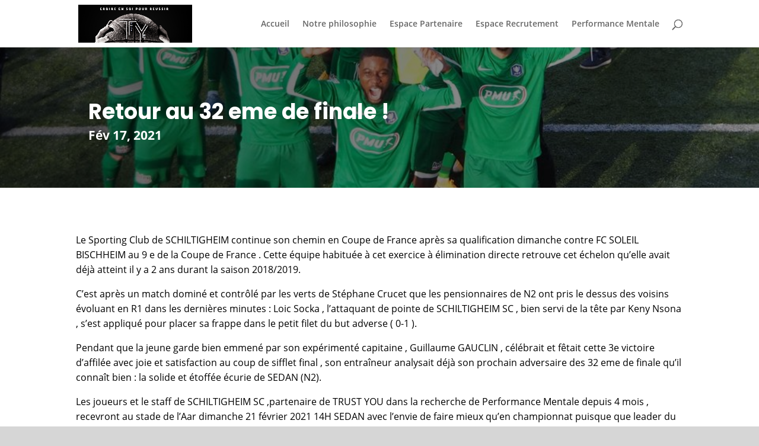

--- FILE ---
content_type: text/html; charset=UTF-8
request_url: https://trustyou.fr/retour-au-32-eme-de-finale/
body_size: 6969
content:
<!DOCTYPE html><html
lang="fr-FR"><head><meta
charset="UTF-8" /><meta
http-equiv="X-UA-Compatible" content="IE=edge"><link
rel="pingback" href="https://trustyou.fr/xmlrpc.php" /> <script type="text/javascript">document.documentElement.className='js'</script> <script>var et_site_url='https://trustyou.fr';var et_post_id='461';function et_core_page_resource_fallback(a,b){"undefined"===typeof b&&(b=a.sheet.cssRules&&0===a.sheet.cssRules.length);b&&(a.onerror=null,a.onload=null,a.href?a.href=et_site_url+"/?et_core_page_resource="+a.id+et_post_id:a.src&&(a.src=et_site_url+"/?et_core_page_resource="+a.id+et_post_id))}</script> <title>Retour au 32 eme de finale ! - Trustyou</title><meta
name="robots" content="index, follow, max-snippet:-1, max-image-preview:large, max-video-preview:-1" /><link
rel="canonical" href="https://trustyou.fr/retour-au-32-eme-de-finale/" /><meta
property="og:locale" content="fr_FR" /><meta
property="og:type" content="article" /><meta
property="og:title" content="Retour au 32 eme de finale ! - Trustyou" /><meta
property="og:description" content="Le Sporting Club de SCHILTIGHEIM continue son chemin en Coupe de France après sa qualification dimanche contre FC SOLEIL BISCHHEIM au 9 e de la Coupe de France . Cette équipe habituée à cet exercice à élimination directe retrouve cet échelon qu&#8217;elle avait déjà atteint il y a 2 ans durant la saison 2018/2019. C&#8217;est [&hellip;]" /><meta
property="og:url" content="https://trustyou.fr/retour-au-32-eme-de-finale/" /><meta
property="og:site_name" content="Trustyou" /><meta
property="article:published_time" content="2021-02-16T23:45:11+00:00" /><meta
property="article:modified_time" content="2021-02-16T23:58:39+00:00" /><meta
property="og:image" content="https://trustyou.fr/wp-content/uploads/2021/02/150604907_3712673402151125_2035347649809407337_o.jpg" /><meta
property="og:image:width" content="960" /><meta
property="og:image:height" content="642" /><meta
property="og:image:type" content="image/jpeg" /><meta
name="twitter:card" content="summary_large_image" /><meta
name="twitter:label1" content="Écrit par" /><meta
name="twitter:data1" content="admin2722" /><meta
name="twitter:label2" content="Durée de lecture estimée" /><meta
name="twitter:data2" content="1 minute" /> <script type="application/ld+json" class="yoast-schema-graph">{"@context":"https://schema.org","@graph":[{"@type":"WebSite","@id":"https://trustyou.fr/#website","url":"https://trustyou.fr/","name":"Trustyou","description":"Croire en soi pour réussir","potentialAction":[{"@type":"SearchAction","target":{"@type":"EntryPoint","urlTemplate":"https://trustyou.fr/?s={search_term_string}"},"query-input":"required name=search_term_string"}],"inLanguage":"fr-FR"},{"@type":"ImageObject","@id":"https://trustyou.fr/retour-au-32-eme-de-finale/#primaryimage","inLanguage":"fr-FR","url":"https://trustyou.fr/wp-content/uploads/2021/02/150604907_3712673402151125_2035347649809407337_o.jpg","contentUrl":"https://trustyou.fr/wp-content/uploads/2021/02/150604907_3712673402151125_2035347649809407337_o.jpg","width":960,"height":642,"caption":"Trust you - Schiltigheim SC victoire"},{"@type":"WebPage","@id":"https://trustyou.fr/retour-au-32-eme-de-finale/#webpage","url":"https://trustyou.fr/retour-au-32-eme-de-finale/","name":"Retour au 32 eme de finale ! - Trustyou","isPartOf":{"@id":"https://trustyou.fr/#website"},"primaryImageOfPage":{"@id":"https://trustyou.fr/retour-au-32-eme-de-finale/#primaryimage"},"datePublished":"2021-02-16T23:45:11+00:00","dateModified":"2021-02-16T23:58:39+00:00","author":{"@id":"https://trustyou.fr/#/schema/person/c965fabb7ff3cef1620d5aea8a0cd139"},"breadcrumb":{"@id":"https://trustyou.fr/retour-au-32-eme-de-finale/#breadcrumb"},"inLanguage":"fr-FR","potentialAction":[{"@type":"ReadAction","target":["https://trustyou.fr/retour-au-32-eme-de-finale/"]}]},{"@type":"BreadcrumbList","@id":"https://trustyou.fr/retour-au-32-eme-de-finale/#breadcrumb","itemListElement":[{"@type":"ListItem","position":1,"name":"Accueil","item":"https://trustyou.fr/"},{"@type":"ListItem","position":2,"name":"Retour au 32 eme de finale !"}]},{"@type":"Person","@id":"https://trustyou.fr/#/schema/person/c965fabb7ff3cef1620d5aea8a0cd139","name":"admin2722","image":{"@type":"ImageObject","@id":"https://trustyou.fr/#personlogo","inLanguage":"fr-FR","url":"https://secure.gravatar.com/avatar/ca88663ee4dfe58c0f08658eee283c93?s=96&d=mm&r=g","contentUrl":"https://secure.gravatar.com/avatar/ca88663ee4dfe58c0f08658eee283c93?s=96&d=mm&r=g","caption":"admin2722"},"sameAs":["https://trustyou.fr"],"url":"https://trustyou.fr/author/admin2722/"}]}</script> <link
rel='dns-prefetch' href='//fonts.googleapis.com' /><link
rel='dns-prefetch' href='//s.w.org' /><link
rel="alternate" type="application/rss+xml" title="Trustyou &raquo; Flux" href="https://trustyou.fr/feed/" /><link
rel="alternate" type="application/rss+xml" title="Trustyou &raquo; Flux des commentaires" href="https://trustyou.fr/comments/feed/" /><link
rel="alternate" type="application/rss+xml" title="Trustyou &raquo; Retour au 32 eme de finale ! Flux des commentaires" href="https://trustyou.fr/retour-au-32-eme-de-finale/feed/" /><meta
content="Divi v.4.9.0" name="generator"/><style type="text/css" media="all">@font-face{font-family:'Open Sans';font-style:italic;font-weight:300;font-display:swap;src:url(https://fonts.gstatic.com/s/opensans/v18/memnYaGs126MiZpBA-UFUKWyV9hlIqU.woff) format('woff')}@font-face{font-family:'Open Sans';font-style:italic;font-weight:400;font-display:swap;src:url(https://fonts.gstatic.com/s/opensans/v18/mem6YaGs126MiZpBA-UFUK0Xdcs.woff) format('woff')}@font-face{font-family:'Open Sans';font-style:italic;font-weight:600;font-display:swap;src:url(https://fonts.gstatic.com/s/opensans/v18/memnYaGs126MiZpBA-UFUKXGUdhlIqU.woff) format('woff')}@font-face{font-family:'Open Sans';font-style:italic;font-weight:700;font-display:swap;src:url(https://fonts.gstatic.com/s/opensans/v18/memnYaGs126MiZpBA-UFUKWiUNhlIqU.woff) format('woff')}@font-face{font-family:'Open Sans';font-style:italic;font-weight:800;font-display:swap;src:url(https://fonts.gstatic.com/s/opensans/v18/memnYaGs126MiZpBA-UFUKW-U9hlIqU.woff) format('woff')}@font-face{font-family:'Open Sans';font-display:block;font-style:normal;font-weight:300;font-display:swap;src:url(https://fonts.gstatic.com/s/opensans/v18/mem5YaGs126MiZpBA-UN_r8OXOhv.woff) format('woff')}@font-face{font-family:'Open Sans';font-display:block;font-style:normal;font-weight:400;font-display:swap;src:url(https://fonts.gstatic.com/s/opensans/v18/mem8YaGs126MiZpBA-UFW50d.woff) format('woff')}@font-face{font-family:'Open Sans';font-display:block;font-style:normal;font-weight:600;font-display:swap;src:url(https://fonts.gstatic.com/s/opensans/v18/mem5YaGs126MiZpBA-UNirkOXOhv.woff) format('woff')}@font-face{font-family:'Open Sans';font-display:block;font-style:normal;font-weight:700;font-display:swap;src:url(https://fonts.gstatic.com/s/opensans/v18/mem5YaGs126MiZpBA-UN7rgOXOhv.woff) format('woff')}@font-face{font-family:'Open Sans';font-display:block;font-style:normal;font-weight:800;font-display:swap;src:url(https://fonts.gstatic.com/s/opensans/v18/mem5YaGs126MiZpBA-UN8rsOXOhv.woff) format('woff')}@font-face{font-family:'Poppins';font-style:italic;font-weight:100;font-display:swap;src:url(https://fonts.gstatic.com/s/poppins/v15/pxiAyp8kv8JHgFVrJJLmE0tMMPQ.woff) format('woff')}@font-face{font-family:'Poppins';font-style:italic;font-weight:200;font-display:swap;src:url(https://fonts.gstatic.com/s/poppins/v15/pxiDyp8kv8JHgFVrJJLmv1pVGdeI.woff) format('woff')}@font-face{font-family:'Poppins';font-style:italic;font-weight:300;font-display:swap;src:url(https://fonts.gstatic.com/s/poppins/v15/pxiDyp8kv8JHgFVrJJLm21lVGdeI.woff) format('woff')}@font-face{font-family:'Poppins';font-style:italic;font-weight:400;font-display:swap;src:url(https://fonts.gstatic.com/s/poppins/v15/pxiGyp8kv8JHgFVrJJLufntG.woff) format('woff')}@font-face{font-family:'Poppins';font-style:italic;font-weight:500;font-display:swap;src:url(https://fonts.gstatic.com/s/poppins/v15/pxiDyp8kv8JHgFVrJJLmg1hVGdeI.woff) format('woff')}@font-face{font-family:'Poppins';font-style:italic;font-weight:600;font-display:swap;src:url(https://fonts.gstatic.com/s/poppins/v15/pxiDyp8kv8JHgFVrJJLmr19VGdeI.woff) format('woff')}@font-face{font-family:'Poppins';font-style:italic;font-weight:700;font-display:swap;src:url(https://fonts.gstatic.com/s/poppins/v15/pxiDyp8kv8JHgFVrJJLmy15VGdeI.woff) format('woff')}@font-face{font-family:'Poppins';font-style:italic;font-weight:800;font-display:swap;src:url(https://fonts.gstatic.com/s/poppins/v15/pxiDyp8kv8JHgFVrJJLm111VGdeI.woff) format('woff')}@font-face{font-family:'Poppins';font-style:italic;font-weight:900;font-display:swap;src:url(https://fonts.gstatic.com/s/poppins/v15/pxiDyp8kv8JHgFVrJJLm81xVGdeI.woff) format('woff')}@font-face{font-family:'Poppins';font-display:block;font-style:normal;font-weight:100;font-display:swap;src:url(https://fonts.gstatic.com/s/poppins/v15/pxiGyp8kv8JHgFVrLPTufntG.woff) format('woff')}@font-face{font-family:'Poppins';font-display:block;font-style:normal;font-weight:200;font-display:swap;src:url(https://fonts.gstatic.com/s/poppins/v15/pxiByp8kv8JHgFVrLFj_Z1JlEw.woff) format('woff')}@font-face{font-family:'Poppins';font-display:block;font-style:normal;font-weight:300;font-display:swap;src:url(https://fonts.gstatic.com/s/poppins/v15/pxiByp8kv8JHgFVrLDz8Z1JlEw.woff) format('woff')}@font-face{font-family:'Poppins';font-display:block;font-style:normal;font-weight:400;font-display:swap;src:url(https://fonts.gstatic.com/s/poppins/v15/pxiEyp8kv8JHgFVrJJnedA.woff) format('woff')}@font-face{font-family:'Poppins';font-display:block;font-style:normal;font-weight:500;font-display:swap;src:url(https://fonts.gstatic.com/s/poppins/v15/pxiByp8kv8JHgFVrLGT9Z1JlEw.woff) format('woff')}@font-face{font-family:'Poppins';font-display:block;font-style:normal;font-weight:600;font-display:swap;src:url(https://fonts.gstatic.com/s/poppins/v15/pxiByp8kv8JHgFVrLEj6Z1JlEw.woff) format('woff')}@font-face{font-family:'Poppins';font-display:block;font-style:normal;font-weight:700;font-display:swap;src:url(https://fonts.gstatic.com/s/poppins/v15/pxiByp8kv8JHgFVrLCz7Z1JlEw.woff) format('woff')}@font-face{font-family:'Poppins';font-display:block;font-style:normal;font-weight:800;font-display:swap;src:url(https://fonts.gstatic.com/s/poppins/v15/pxiByp8kv8JHgFVrLDD4Z1JlEw.woff) format('woff')}@font-face{font-family:'Poppins';font-display:block;font-style:normal;font-weight:900;font-display:swap;src:url(https://fonts.gstatic.com/s/poppins/v15/pxiByp8kv8JHgFVrLBT5Z1JlEw.woff) format('woff')}@font-face{font-family:'Rubik';font-style:italic;font-weight:300;font-display:swap;src:url(https://fonts.gstatic.com/s/rubik/v12/iJWbBXyIfDnIV7nEt3KSJbVDV49rz8sDE3U5f4Q.woff) format('woff')}@font-face{font-family:'Rubik';font-style:italic;font-weight:400;font-display:swap;src:url(https://fonts.gstatic.com/s/rubik/v12/iJWbBXyIfDnIV7nEt3KSJbVDV49rz8tdE3U5f4Q.woff) format('woff')}@font-face{font-family:'Rubik';font-style:italic;font-weight:500;font-display:swap;src:url(https://fonts.gstatic.com/s/rubik/v12/iJWbBXyIfDnIV7nEt3KSJbVDV49rz8tvE3U5f4Q.woff) format('woff')}@font-face{font-family:'Rubik';font-style:italic;font-weight:700;font-display:swap;src:url(https://fonts.gstatic.com/s/rubik/v12/iJWbBXyIfDnIV7nEt3KSJbVDV49rz8u6FHU5f4Q.woff) format('woff')}@font-face{font-family:'Rubik';font-style:italic;font-weight:900;font-display:swap;src:url(https://fonts.gstatic.com/s/rubik/v12/iJWbBXyIfDnIV7nEt3KSJbVDV49rz8v0FHU5f4Q.woff) format('woff')}@font-face{font-family:'Rubik';font-display:block;font-style:normal;font-weight:300;font-display:swap;src:url(https://fonts.gstatic.com/s/rubik/v12/iJWZBXyIfDnIV5PNhY1KTN7Z-Yh-WYiFWUUz.woff) format('woff')}@font-face{font-family:'Rubik';font-display:block;font-style:normal;font-weight:400;font-display:swap;src:url(https://fonts.gstatic.com/s/rubik/v12/iJWZBXyIfDnIV5PNhY1KTN7Z-Yh-B4iFWUUz.woff) format('woff')}@font-face{font-family:'Rubik';font-display:block;font-style:normal;font-weight:500;font-display:swap;src:url(https://fonts.gstatic.com/s/rubik/v12/iJWZBXyIfDnIV5PNhY1KTN7Z-Yh-NYiFWUUz.woff) format('woff')}@font-face{font-family:'Rubik';font-display:block;font-style:normal;font-weight:700;font-display:swap;src:url(https://fonts.gstatic.com/s/rubik/v12/iJWZBXyIfDnIV5PNhY1KTN7Z-Yh-4I-FWUUz.woff) format('woff')}@font-face{font-family:'Rubik';font-display:block;font-style:normal;font-weight:900;font-display:swap;src:url(https://fonts.gstatic.com/s/rubik/v12/iJWZBXyIfDnIV5PNhY1KTN7Z-Yh-ro-FWUUz.woff) format('woff')}</style><link
rel='stylesheet' id='wpo_min-header-0-css'  href='https://trustyou.fr/wp-content/cache/wpo-minify/1614534530/assets/wpo-minify-header-8fa02104.min.css' type='text/css' media='all' /> <script type='text/javascript' src='https://trustyou.fr/wp-content/cache/wpo-minify/1614534530/assets/wpo-minify-header-84e60a2d.min.js' id='wpo_min-header-0-js'></script> <link
rel="https://api.w.org/" href="https://trustyou.fr/wp-json/" /><link
rel="alternate" type="application/json" href="https://trustyou.fr/wp-json/wp/v2/posts/461" /><link
rel="EditURI" type="application/rsd+xml" title="RSD" href="https://trustyou.fr/xmlrpc.php?rsd" /><link
rel="wlwmanifest" type="application/wlwmanifest+xml" href="https://trustyou.fr/wp-includes/wlwmanifest.xml" /><meta
name="generator" content="WordPress 5.6.16" /><link
rel='shortlink' href='https://trustyou.fr/?p=461' /><link
rel="alternate" type="application/json+oembed" href="https://trustyou.fr/wp-json/oembed/1.0/embed?url=https%3A%2F%2Ftrustyou.fr%2Fretour-au-32-eme-de-finale%2F" /><link
rel="alternate" type="text/xml+oembed" href="https://trustyou.fr/wp-json/oembed/1.0/embed?url=https%3A%2F%2Ftrustyou.fr%2Fretour-au-32-eme-de-finale%2F&#038;format=xml" /><meta
name="viewport" content="width=device-width, initial-scale=1.0, maximum-scale=1.0, user-scalable=0" /><link
rel="preload" href="https://trustyou.fr/wp-content/themes/Divi/core/admin/fonts/modules.ttf" as="font" crossorigin="anonymous"><link
rel="shortcut icon" href="" /><style type="text/css" id="custom-background-css">body.custom-background{background-color:#d6d6d6}</style><link
rel="stylesheet" id="et-divi-customizer-global-cached-inline-styles" href="https://trustyou.fr/wp-content/et-cache/global/et-divi-customizer-global-17690794695859.min.css" onerror="et_core_page_resource_fallback(this, true)" onload="et_core_page_resource_fallback(this)" /><link
rel="stylesheet" id="et-core-unified-tb-345-tb-351-461-cached-inline-styles" href="https://trustyou.fr/wp-content/et-cache/461/et-core-unified-tb-345-tb-351-461-17690860096366.min.css" onerror="et_core_page_resource_fallback(this, true)" onload="et_core_page_resource_fallback(this)" /></head><body data-rsssl=1
class="post-template-default single single-post postid-461 single-format-standard custom-background et-tb-has-template et-tb-has-body et-tb-has-footer et_pb_button_helper_class et_fixed_nav et_show_nav et_pb_show_title et_primary_nav_dropdown_animation_fade et_secondary_nav_dropdown_animation_fade et_header_style_left et_cover_background et_pb_gutter osx et_pb_gutters3 et_divi_theme divi et-db et_minified_js et_minified_css"><div
id="page-container"><div
id="et-boc" class="et-boc"><header
id="main-header" data-height-onload="66"><div
class="container clearfix et_menu_container"><div
class="logo_container">
<span
class="logo_helper"></span>
<a
href="https://trustyou.fr/">
<img
src="https://trustyou.fr/wp-content/uploads/2021/05/1-2.png" alt="Trustyou" id="logo" data-height-percentage="80" />
</a></div><div
id="et-top-navigation" data-height="66" data-fixed-height="68"><nav
id="top-menu-nav"><ul
id="top-menu" class="nav"><li
class="menu-item menu-item-type-post_type menu-item-object-page menu-item-home menu-item-936"><a
href="https://trustyou.fr/">Accueil</a></li><li
class="menu-item menu-item-type-post_type menu-item-object-page menu-item-793"><a
href="https://trustyou.fr/notre-philosophie-2/">Notre philosophie</a></li><li
class="menu-item menu-item-type-post_type menu-item-object-page menu-item-70"><a
href="https://trustyou.fr/espace-partenaire/">Espace Partenaire</a></li><li
class="menu-item menu-item-type-post_type menu-item-object-page menu-item-850"><a
href="https://trustyou.fr/espace-recrutement-2/">Espace Recrutement</a></li><li
class="menu-item menu-item-type-post_type menu-item-object-page menu-item-68"><a
href="https://trustyou.fr/performance-mentale/">Performance Mentale</a></li></ul></nav><div
id="et_top_search">
<span
id="et_search_icon"></span></div><div
id="et_mobile_nav_menu"><div
class="mobile_nav closed">
<span
class="select_page">Sélectionner une page</span>
<span
class="mobile_menu_bar mobile_menu_bar_toggle"></span></div></div></div></div><div
class="et_search_outer"><div
class="container et_search_form_container"><form
role="search" method="get" class="et-search-form" action="https://trustyou.fr/">
<input
type="search" class="et-search-field" placeholder="Rechercher &hellip;" value="" name="s" title="Rechercher:" /></form>
<span
class="et_close_search_field"></span></div></div></header><div
id="et-main-area"><div
id="main-content"><div
class="et-l et-l--body"><div
class="et_builder_inner_content et_pb_gutters3"><div
class="et_pb_section et_pb_section_0_tb_body et_pb_fullwidth_section et_section_regular" ><div
class="et_pb_module et_pb_fullwidth_post_title_0_tb_body et_pb_post_title  et_pb_text_align_left et_pb_bg_layout_light et_pb_featured_bg"   ><div
class="et_pb_title_container"><h1 class="entry-title">Retour au 32 eme de finale !</h1><p
class="et_pb_title_meta_container"><span
class="et_pb_title_meta_item--visible"><span
class="published">Fév 17, 2021</span></span></p></div></div></div><div
class="et_pb_section et_pb_section_1_tb_body et_section_regular" ><div
class="et_pb_row et_pb_row_0_tb_body"><div
class="et_pb_column et_pb_column_4_4 et_pb_column_0_tb_body  et_pb_css_mix_blend_mode_passthrough et-last-child"><div
class="et_pb_module et_pb_post_content et_pb_post_content_0_tb_body"><p>Le Sporting Club de SCHILTIGHEIM  continue son chemin en Coupe de France après sa qualification dimanche contre FC SOLEIL BISCHHEIM au 9 e de la Coupe de France . Cette équipe habituée à cet exercice à élimination directe retrouve cet échelon qu&#8217;elle avait déjà atteint il y a 2 ans durant la saison 2018/2019.</p><p>C&#8217;est après un match dominé et contrôlé par les verts de Stéphane Crucet que les pensionnaires de N2 ont pris le dessus des voisins évoluant en R1 dans les dernières minutes : Loic Socka , l&#8217;attaquant de pointe de SCHILTIGHEIM SC , bien servi de la tête par Keny Nsona , s&#8217;est appliqué pour placer sa frappe dans le petit filet du but adverse ( 0-1 ).</p><p>Pendant que la jeune garde bien emmené par son expérimenté capitaine , Guillaume GAUCLIN , célébrait et fêtait cette 3e victoire d&#8217;affilée avec joie et satisfaction au coup de sifflet final , son entraîneur analysait déjà son prochain adversaire des 32 eme de finale qu&#8217;il connaît bien : la solide et étoffée écurie de SEDAN (N2).</p><p>Les joueurs et le staff de SCHILTIGHEIM SC ,partenaire de TRUST YOU dans la recherche de Performance Mentale depuis 4 mois ,  recevront au stade de l&#8217;Aar dimanche 21 février 2021 14H SEDAN avec l&#8217;envie de faire mieux qu&#8217;en championnat puisque que leader du championnat de Nationnal 2 avait écrasé SCHILTIGHEIM par 4-0 &#8230; mais cette rencontre correspondait à une époque déjà lointaine en aout 2020 !</p><p>Gageons que la confiance retrouvée en 2021 portera les verts jusqu&#8217;au 16 e de finale inédit et synonyme de rentrée en lice des prestigieuses équipes de Ligue 1 .</p></div></div></div></div></div></div></div><footer
class="et-l et-l--footer"><div
class="et_builder_inner_content et_pb_gutters3"><div
class="et_pb_section et_pb_section_1_tb_footer et_pb_specialty_fullwidth et_pb_equal_columns et_pb_with_background et_section_specialty" ><div
class="et_pb_row et_pb_gutters1"><div
class="et_pb_column et_pb_column_1_2 et_pb_column_0_tb_footer    et_pb_css_mix_blend_mode_passthrough"><div
class="et_pb_module et_pb_text et_pb_text_0_tb_footer  et_pb_text_align_left et_pb_bg_layout_light"><div
class="et_pb_text_inner"><h2>Contactez nous</h2></div></div><div
class="et_pb_module et_pb_divider et_pb_divider_0_tb_footer et_pb_divider_position_center et_pb_space"><div
class="et_pb_divider_internal"></div></div><div
id="contact" class="et_pb_module et_pb_contact_form_0_tb_footer et_pb_contact_form_container clearfix" data-form_unique_num="0"><div
class="et-pb-contact-message"></div><div
class="et_pb_contact"><form
class="et_pb_contact_form clearfix" method="post" action="https://trustyou.fr/retour-au-32-eme-de-finale/"><p
class="et_pb_contact_field et_pb_contact_field_0_tb_footer  et_pb_text_align_left et_pb_contact_field_half" data-id="nom" data-type="input">
<label
for="et_pb_contact_nom_0" class="et_pb_contact_form_label">Nom :</label>
<input
type="text" id="et_pb_contact_nom_0" class="input" value="" name="et_pb_contact_nom_0" data-required_mark="required" data-field_type="input" data-original_id="nom" placeholder="Nom :" pattern="[A-Z|a-z|\s-]*" title="Lettres acceptées uniquement."></p><p
class="et_pb_contact_field et_pb_contact_field_1_tb_footer et_pb_contact_field_half et_pb_contact_field_last" data-id="prénom" data-type="input">
<label
for="et_pb_contact_prénom_0" class="et_pb_contact_form_label">Prénom :</label>
<input
type="text" id="et_pb_contact_prénom_0" class="input" value="" name="et_pb_contact_prénom_0" data-required_mark="not_required" data-field_type="input" data-original_id="prénom" placeholder="Prénom :" pattern="[A-Z|a-z|\s-]*" title="Lettres acceptées uniquement."></p><p
class="et_pb_contact_field et_pb_contact_field_2_tb_footer et_pb_contact_field_last" data-id="email" data-type="email">
<label
for="et_pb_contact_email_0" class="et_pb_contact_form_label">Email :</label>
<input
type="text" id="et_pb_contact_email_0" class="input" value="" name="et_pb_contact_email_0" data-required_mark="required" data-field_type="email" data-original_id="email" placeholder="Email :"></p><p
class="et_pb_contact_field et_pb_contact_field_3_tb_footer et_pb_contact_field_last" data-id="message" data-type="text">
<label
for="et_pb_contact_message_0" class="et_pb_contact_form_label">Message : </label><textarea name="et_pb_contact_message_0" id="et_pb_contact_message_0" class="et_pb_contact_message input" data-required_mark="required" data-field_type="text" data-original_id="message" placeholder="Message : "></textarea></p><p
class="et_pb_contact_field et_pb_contact_field_4_tb_footer et_pb_contact_field_last" data-id="téléphone" data-type="input">
<label
for="et_pb_contact_téléphone_0" class="et_pb_contact_form_label">Téléphone : </label>
<input
type="text" id="et_pb_contact_téléphone_0" class="input" value="" name="et_pb_contact_téléphone_0" data-required_mark="not_required" data-field_type="input" data-original_id="téléphone" placeholder="Téléphone : " pattern="[\w\s-]*" title="Lettres et nombres acceptés uniquement."></p><p
class="et_pb_contact_field et_pb_contact_field_5_tb_footer et_clickable et_pb_contact_field_last" data-id="rgpd" data-type="checkbox">
<label
for="et_pb_contact_rgpd_0" class="et_pb_contact_form_label">Politique de confidentialité</label>
<input
class="et_pb_checkbox_handle" type="hidden" name="et_pb_contact_rgpd_0" data-required_mark="required" data-field_type="checkbox" data-original_id="rgpd">
<span
class="et_pb_contact_field_options_wrapper">
<span
class="et_pb_contact_field_options_title">Politique de confidentialité</span>
<span
class="et_pb_contact_field_options_list"><span
class="et_pb_contact_field_checkbox">
<input
type="checkbox" id="et_pb_contact_rgpd_5_0" class="input" value="Vous acceptez que TRUST YOU collecte et utilise les données personnelles que vous venez de renseigner dans ce formulaire en accord avec notre politique de protection des données  https://www.trustyou.fr/politique-de-confidentialité. Veuillez cocher la case ci-dessus pour accepter et envoyer votre message :" data-id="-1">
<label
for="et_pb_contact_rgpd_5_0"><i></i>Vous acceptez que TRUST YOU collecte et utilise les données personnelles que vous venez de renseigner dans ce formulaire en accord avec notre politique de protection des données  https://www.trustyou.fr/politique-de-confidentialité. Veuillez cocher la case ci-dessus pour accepter et envoyer votre message : <a
href="https://www.trustyou.fr/politique-de-confidentialite/" target="_blank"></a></label>
</span></span>
</span></p>
<input
type="hidden" value="et_contact_proccess" name="et_pb_contactform_submit_0"/><div
class="et_contact_bottom_container">
<button
type="submit" name="et_builder_submit_button" class="et_pb_contact_submit et_pb_button et_pb_custom_button_icon" data-icon="&#x24;">Envoyer mon message</button></div>
<input
type="hidden" id="_wpnonce-et-pb-contact-form-submitted-0" name="_wpnonce-et-pb-contact-form-submitted-0" value="af188ff46f" /><input
type="hidden" name="_wp_http_referer" value="/retour-au-32-eme-de-finale/" /></form></div></div></div><div
class="et_pb_column et_pb_column_1_2 et_pb_column_1_tb_footer   et_pb_specialty_column  et_pb_css_mix_blend_mode_passthrough et-last-child"><div
class="et_pb_row_inner et_pb_row_inner_0_tb_footer"><div
class="et_pb_column et_pb_column_1_4 et_pb_column_inner et_pb_column_inner_0_tb_footer"><div
class="et_pb_module et_pb_blurb et_pb_blurb_0_tb_footer  et_pb_text_align_left  et_pb_blurb_position_left et_pb_bg_layout_light"><div
class="et_pb_blurb_content"><div
class="et_pb_main_blurb_image"><span
class="et_pb_image_wrap"><span
class="et-waypoint et_pb_animation_off et-pb-icon">&#xe081;</span></span></div><div
class="et_pb_blurb_container"><h4 class="et_pb_module_header"><span>MULHOUSE</span></h4></div></div></div><div
class="et_pb_module et_pb_blurb et_pb_blurb_1_tb_footer  et_pb_text_align_left  et_pb_blurb_position_left et_pb_bg_layout_light"><div
class="et_pb_blurb_content"><div
class="et_pb_main_blurb_image"><span
class="et_pb_image_wrap"><span
class="et-waypoint et_pb_animation_off et-pb-icon">&#xe090;</span></span></div><div
class="et_pb_blurb_container"><h4 class="et_pb_module_header"><span>+33 6 89 56 65 59</span></h4></div></div></div><div
class="et_pb_module et_pb_blurb et_pb_blurb_2_tb_footer  et_pb_text_align_left  et_pb_blurb_position_left et_pb_bg_layout_light"><div
class="et_pb_blurb_content"><div
class="et_pb_main_blurb_image"><span
class="et_pb_image_wrap"><span
class="et-waypoint et_pb_animation_off et-pb-icon">&#xe076;</span></span></div><div
class="et_pb_blurb_container"><h4 class="et_pb_module_header"><span>slisi@trust-you.com</span></h4></div></div></div></div><div
class="et_pb_column et_pb_column_1_4 et_pb_column_inner et_pb_column_inner_1_tb_footer et-last-child et_pb_column_empty"></div></div></div></div></div><div
class="et_pb_section et_pb_section_2_tb_footer et_pb_with_background et_section_regular" ><div
class="et_pb_row et_pb_row_0_tb_footer"><div
class="et_pb_column et_pb_column_1_2 et_pb_column_2_tb_footer  et_pb_css_mix_blend_mode_passthrough"><div
class="et_pb_module et_pb_text et_pb_text_1_tb_footer et_clickable  et_pb_text_align_center et_pb_bg_layout_light"><div
class="et_pb_text_inner">                 Mentions légales</div></div></div><div
class="et_pb_column et_pb_column_1_2 et_pb_column_3_tb_footer  et_pb_css_mix_blend_mode_passthrough et-last-child"><div
class="et_pb_module et_pb_text et_pb_text_2_tb_footer et_clickable  et_pb_text_align_center et_pb_bg_layout_light"><div
class="et_pb_text_inner">Contact</div></div></div></div></div></div></footer></div></div></div>  <script type="text/javascript">var et_link_options_data=[{"class":"et_pb_contact_field_5_tb_footer","url":"http:\/\/www.trustyou\/politique-de-confidentialit\u00e9\/","target":"_self"},{"class":"et_pb_text_1_tb_footer","url":"https:\/\/trustyou.fr\/mentions-legales\/","target":"_self"},{"class":"et_pb_text_2_tb_footer","url":"https:\/\/trustyou.fr\/contact\/","target":"_self"}]</script> <script type='text/javascript' id='wpo_min-footer-0-js-extra'>var DIVI={"item_count":"%d Item","items_count":"%d Items"};var et_shortcodes_strings={"previous":"Pr\u00e9c\u00e9dent","next":"Suivant"};var et_pb_custom={"ajaxurl":"https:\/\/trustyou.fr\/wp-admin\/admin-ajax.php","images_uri":"https:\/\/trustyou.fr\/wp-content\/themes\/Divi\/images","builder_images_uri":"https:\/\/trustyou.fr\/wp-content\/themes\/Divi\/includes\/builder\/images","et_frontend_nonce":"3f366996d0","subscription_failed":"Veuillez v\u00e9rifier les champs ci-dessous pour vous assurer que vous avez entr\u00e9 les informations correctes.","et_ab_log_nonce":"f91addf437","fill_message":"S'il vous pla\u00eet, remplissez les champs suivants:","contact_error_message":"Veuillez corriger les erreurs suivantes :","invalid":"E-mail non valide","captcha":"Captcha","prev":"Pr\u00e9c\u00e9dent","previous":"Pr\u00e9c\u00e9dente","next":"Prochaine","wrong_captcha":"Vous avez entr\u00e9 le mauvais num\u00e9ro dans le captcha.","wrong_checkbox":"Checkbox","ignore_waypoints":"no","is_divi_theme_used":"1","widget_search_selector":".widget_search","ab_tests":[],"is_ab_testing_active":"","page_id":"461","unique_test_id":"","ab_bounce_rate":"5","is_cache_plugin_active":"yes","is_shortcode_tracking":"","tinymce_uri":""};var et_builder_utils_params={"condition":{"diviTheme":!0,"extraTheme":!1},"scrollLocations":["app","top"],"builderScrollLocations":{"desktop":"app","tablet":"app","phone":"app"},"onloadScrollLocation":"app","builderType":"fe"};var et_frontend_scripts={"builderCssContainerPrefix":"#et-boc","builderCssLayoutPrefix":"#et-boc .et-l"};var et_pb_box_shadow_elements=[];var et_pb_motion_elements={"desktop":[],"tablet":[],"phone":[]};var et_pb_sticky_elements=[]</script> <script type='text/javascript' src='https://trustyou.fr/wp-content/cache/wpo-minify/1614534530/assets/wpo-minify-footer-4c0d1d17.min.js' id='wpo_min-footer-0-js'></script> </body></html>

--- FILE ---
content_type: text/css
request_url: https://trustyou.fr/wp-content/et-cache/461/et-core-unified-tb-345-tb-351-461-17690860096366.min.css
body_size: 1404
content:
.et_pb_fullwidth_post_title_0_tb_body .et_pb_title_container h1.entry-title,.et_pb_fullwidth_post_title_0_tb_body .et_pb_title_container h2.entry-title,.et_pb_fullwidth_post_title_0_tb_body .et_pb_title_container h3.entry-title,.et_pb_fullwidth_post_title_0_tb_body .et_pb_title_container h4.entry-title,.et_pb_fullwidth_post_title_0_tb_body .et_pb_title_container h5.entry-title,.et_pb_fullwidth_post_title_0_tb_body .et_pb_title_container h6.entry-title{font-family:'Poppins',Helvetica,Arial,Lucida,sans-serif;font-weight:700;font-size:36px;color:#ffffff!important}.et_pb_fullwidth_post_title_0_tb_body .et_pb_title_container .et_pb_title_meta_container,.et_pb_fullwidth_post_title_0_tb_body .et_pb_title_container .et_pb_title_meta_container a{font-weight:700;font-size:21px;color:#ffffff!important}.et_pb_fullwidth_post_title_0_tb_body,.et_pb_fullwidth_post_title_0_tb_body.et_pb_featured_bg{background-image:linear-gradient(288deg,rgba(0,0,0,0.34) 0%,rgba(0,0,0,0.65) 100%),url(https://trustyou.fr/wp-content/uploads/2021/02/150604907_3712673402151125_2035347649809407337_o.jpg)}.et_pb_post_content_0_tb_body{color:#000000!important;font-size:16px;line-height:1.6em}.et_pb_post_content_0_tb_body p{line-height:1.6em}.et_pb_post_content_0_tb_body h1{font-family:'Poppins',Helvetica,Arial,Lucida,sans-serif;font-weight:600;font-size:41px;color:#000000!important;line-height:1.8em}.et_pb_post_content_0_tb_body h2{font-family:'Poppins',Helvetica,Arial,Lucida,sans-serif;font-weight:600;font-size:33px;color:#000000!important;line-height:1.8em}.et_pb_post_content_0_tb_body h3{font-family:'Poppins',Helvetica,Arial,Lucida,sans-serif;font-weight:600;font-size:26px;color:#000000!important;line-height:1.8em}.et_pb_post_content_0_tb_body img{border-radius:8px 8px 8px 8px;overflow:hidden}.et_pb_section_0_tb_footer{height:1000px;min-height:774px;max-height:725px;width:100%;max-width:100%}.et_pb_section_1_tb_footer{height:1000px;min-height:774px;max-height:725px;width:100%;max-width:100%}.et_pb_section_0_tb_footer.et_pb_section{padding-top:0px;padding-bottom:0px;margin-top:-3px;margin-bottom:12px}.et_pb_section_1_tb_footer.et_pb_section{padding-top:0px;padding-bottom:0px;margin-top:-3px;margin-bottom:12px;background-color:#d6d6d6!important}.et_pb_text_0_tb_footer h2{font-family:'Rubik',Helvetica,Arial,Lucida,sans-serif;font-weight:700;font-size:42px;line-height:1.2em}.et_pb_text_0_tb_footer{margin-top:15px!important}.et_pb_divider_0_tb_footer{max-width:50px}.et_pb_divider_0_tb_footer:before{border-top-color:#2a2a2a;border-top-width:5px}.et_pb_contact_form_0_tb_footer.et_pb_contact_form_container .input,.et_pb_contact_form_0_tb_footer.et_pb_contact_form_container .input::placeholder,.et_pb_contact_form_0_tb_footer.et_pb_contact_form_container .input[type=checkbox]+label,.et_pb_contact_form_0_tb_footer.et_pb_contact_form_container .input[type=radio]+label{font-size:14px;line-height:1.8em}.et_pb_contact_form_0_tb_footer.et_pb_contact_form_container .input::-webkit-input-placeholder{font-size:14px;line-height:1.8em}.et_pb_contact_form_0_tb_footer.et_pb_contact_form_container .input::-moz-placeholder{font-size:14px;line-height:1.8em}.et_pb_contact_form_0_tb_footer.et_pb_contact_form_container .input:-ms-input-placeholder{font-size:14px;line-height:1.8em}.et_pb_contact_form_0_tb_footer.et_pb_contact_form_container{margin-top:30px!important;margin-bottom:30px!important}body #page-container .et_pb_section .et_pb_contact_form_0_tb_footer.et_pb_contact_form_container.et_pb_module .et_pb_button{color:#ffffff!important;border-width:4px!important;border-radius:0px;letter-spacing:4px;font-size:14px;font-family:'Rubik',Helvetica,Arial,Lucida,sans-serif!important;font-weight:700!important;text-transform:uppercase!important}body #page-container .et_pb_section .et_pb_contact_form_0_tb_footer.et_pb_contact_form_container.et_pb_module .et_pb_button:hover:after{margin-left:.3em;left:auto;margin-left:.3em;opacity:1}body #page-container .et_pb_section .et_pb_contact_form_0_tb_footer.et_pb_contact_form_container.et_pb_module .et_pb_button:after{line-height:inherit;font-size:inherit!important;margin-left:-1em;left:auto}.et_pb_contact_form_0_tb_footer .input,.et_pb_contact_form_0_tb_footer .input[type="checkbox"]+label i,.et_pb_contact_form_0_tb_footer .input[type="radio"]+label i{background-color:#ffffff}.et_pb_row_inner_0_tb_footer{min-height:565.9px}.et_pb_row_inner_0_tb_footer.et_pb_row_inner{padding-top:94px!important;padding-right:6vw!important;padding-bottom:94px!important;padding-left:6vw!important}.et_pb_column .et_pb_row_inner_0_tb_footer{padding-top:94px;padding-right:6vw;padding-bottom:94px;padding-left:6vw}.et_pb_blurb_2_tb_footer.et_pb_blurb .et_pb_module_header,.et_pb_blurb_2_tb_footer.et_pb_blurb .et_pb_module_header a{font-family:'Rubik',Helvetica,Arial,Lucida,sans-serif;font-size:30px;line-height:1.2em}.et_pb_blurb_0_tb_footer.et_pb_blurb .et_pb_module_header,.et_pb_blurb_0_tb_footer.et_pb_blurb .et_pb_module_header a{font-family:'Rubik',Helvetica,Arial,Lucida,sans-serif;font-size:30px;line-height:1.2em}.et_pb_blurb_1_tb_footer.et_pb_blurb .et_pb_module_header,.et_pb_blurb_1_tb_footer.et_pb_blurb .et_pb_module_header a{font-family:'Rubik',Helvetica,Arial,Lucida,sans-serif;font-size:30px;line-height:1.2em}.et_pb_blurb_1_tb_footer.et_pb_blurb{margin-bottom:20px!important}.et_pb_blurb_0_tb_footer.et_pb_blurb{margin-bottom:20px!important}.et_pb_blurb_2_tb_footer.et_pb_blurb{margin-bottom:20px!important}.et_pb_blurb_2_tb_footer .et-pb-icon{font-size:18px;color:#666666}.et_pb_blurb_1_tb_footer .et-pb-icon{font-size:18px;color:#666666}.et_pb_blurb_0_tb_footer .et-pb-icon{font-size:18px;color:#666666}.et_pb_blurb_1_tb_footer .et_pb_blurb_content{max-width:1100px}.et_pb_blurb_0_tb_footer .et_pb_blurb_content{max-width:1100px}.et_pb_blurb_2_tb_footer .et_pb_blurb_content{max-width:1100px}.et_pb_section_2_tb_footer.et_pb_section{padding-top:0px;padding-right:0px;padding-bottom:0px;padding-left:0px;margin-top:0px;margin-right:0px;margin-bottom:0px;margin-left:0px;background-color:#000000!important}.et_pb_text_2_tb_footer.et_pb_text{color:#ffffff!important}.et_pb_text_1_tb_footer.et_pb_text{color:#ffffff!important}.et_pb_text_1_tb_footer{font-size:23px;background-color:#000000;position:relative}.et_pb_text_2_tb_footer{font-size:24px}.et_pb_column_0_tb_footer{background-color:#ffb400;background-color:#88c4dd;padding-top:19px;padding-right:6vw;padding-bottom:19px;padding-left:6vw}.et_pb_contact_field_0_tb_footer input,.et_pb_contact_field_0_tb_footer textarea,.et_pb_contact_field_0_tb_footer label{text-align:left}@media only screen and (min-width:981px){.et_pb_section_0_tb_footer>.et_pb_row,body #page-container .et-db #et-boc .et-l .et_pb_section_0_tb_footer>.et_pb_row,body.et_pb_pagebuilder_layout.single #page-container #et-boc .et-l .et_pb_section_0_tb_footer>.et_pb_row,body.et_pb_pagebuilder_layout.single.et_full_width_page #page-container #et-boc .et-l .et_pb_section_0_tb_footer>.et_pb_row,body.et_pb_pagebuilder_layout.single.et_full_width_portfolio_page #page-container #et-boc .et-l .et_pb_section_0_tb_footer>.et_pb_row{width:100%;max-width:100%}.et_pb_section_1_tb_footer>.et_pb_row,body #page-container .et-db #et-boc .et-l .et_pb_section_1_tb_footer>.et_pb_row,body.et_pb_pagebuilder_layout.single #page-container #et-boc .et-l .et_pb_section_1_tb_footer>.et_pb_row,body.et_pb_pagebuilder_layout.single.et_full_width_page #page-container #et-boc .et-l .et_pb_section_1_tb_footer>.et_pb_row,body.et_pb_pagebuilder_layout.single.et_full_width_portfolio_page #page-container #et-boc .et-l .et_pb_section_1_tb_footer>.et_pb_row{width:100%;max-width:100%}}@media only screen and (max-width:980px){.et_pb_section_0_tb_footer>.et_pb_row,body #page-container .et-db #et-boc .et-l .et_pb_section_0_tb_footer>.et_pb_row,body.et_pb_pagebuilder_layout.single #page-container #et-boc .et-l .et_pb_section_0_tb_footer>.et_pb_row,body.et_pb_pagebuilder_layout.single.et_full_width_page #page-container #et-boc .et-l .et_pb_section_0_tb_footer>.et_pb_row,body.et_pb_pagebuilder_layout.single.et_full_width_portfolio_page #page-container #et-boc .et-l .et_pb_section_0_tb_footer>.et_pb_row{width:100%;max-width:100%}.et_pb_section_1_tb_footer>.et_pb_row,body #page-container .et-db #et-boc .et-l .et_pb_section_1_tb_footer>.et_pb_row,body.et_pb_pagebuilder_layout.single #page-container #et-boc .et-l .et_pb_section_1_tb_footer>.et_pb_row,body.et_pb_pagebuilder_layout.single.et_full_width_page #page-container #et-boc .et-l .et_pb_section_1_tb_footer>.et_pb_row,body.et_pb_pagebuilder_layout.single.et_full_width_portfolio_page #page-container #et-boc .et-l .et_pb_section_1_tb_footer>.et_pb_row{width:100%;max-width:100%}.et_pb_row>.et_pb_column.et_pb_column_0_tb_footer{padding-right:10%;padding-left:10%}body #page-container .et_pb_section .et_pb_contact_form_0_tb_footer.et_pb_contact_form_container.et_pb_module .et_pb_button:after{line-height:inherit;font-size:inherit!important;margin-left:-1em;left:auto;display:inline-block;opacity:0;content:attr(data-icon);font-family:"ETmodules"!important}body #page-container .et_pb_section .et_pb_contact_form_0_tb_footer.et_pb_contact_form_container.et_pb_module .et_pb_button:before{display:none}body #page-container .et_pb_section .et_pb_contact_form_0_tb_footer.et_pb_contact_form_container.et_pb_module .et_pb_button:hover:after{margin-left:.3em;left:auto;margin-left:.3em;opacity:1}.et_pb_row_inner_0_tb_footer.et_pb_row_inner{padding-right:3vw!important;padding-left:3vw!important}.et_pb_column .et_pb_row_inner_0_tb_footer{padding-right:3vw!important;padding-left:3vw!important}}@media only screen and (max-width:767px){.et_pb_text_0_tb_footer h2{font-size:36px}body #page-container .et_pb_section .et_pb_contact_form_0_tb_footer.et_pb_contact_form_container.et_pb_module .et_pb_button:after{line-height:inherit;font-size:inherit!important;margin-left:-1em;left:auto;display:inline-block;opacity:0;content:attr(data-icon);font-family:"ETmodules"!important}body #page-container .et_pb_section .et_pb_contact_form_0_tb_footer.et_pb_contact_form_container.et_pb_module .et_pb_button:before{display:none}body #page-container .et_pb_section .et_pb_contact_form_0_tb_footer.et_pb_contact_form_container.et_pb_module .et_pb_button:hover:after{margin-left:.3em;left:auto;margin-left:.3em;opacity:1}}